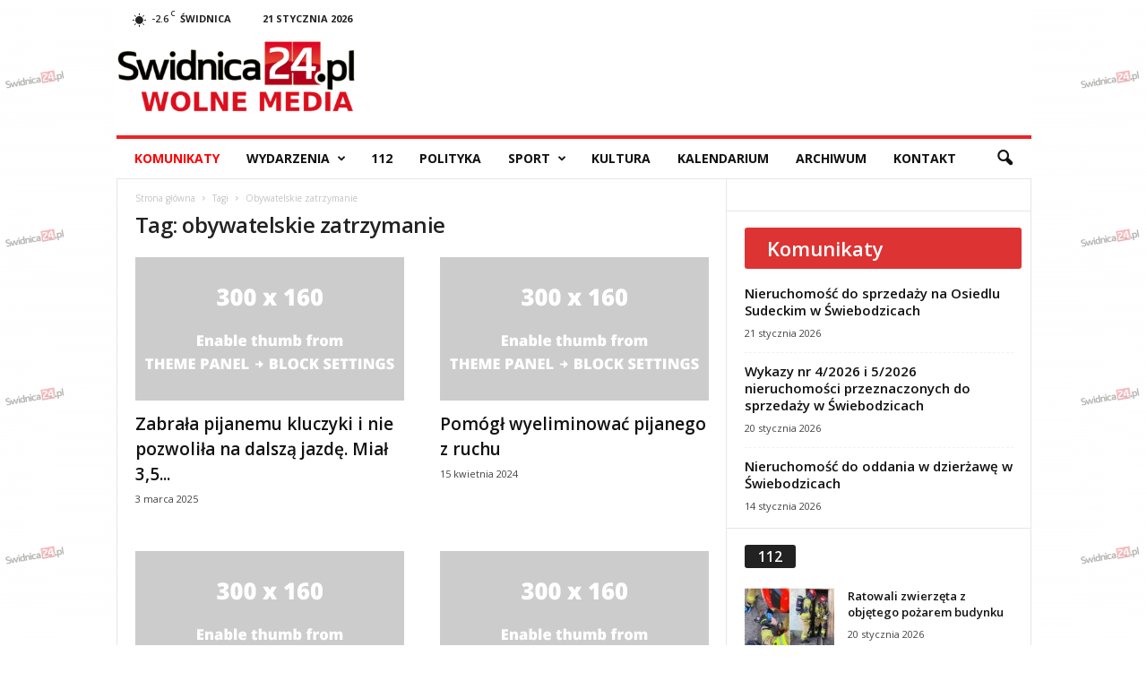

--- FILE ---
content_type: text/html; charset=utf-8
request_url: https://www.google.com/recaptcha/api2/aframe
body_size: 266
content:
<!DOCTYPE HTML><html><head><meta http-equiv="content-type" content="text/html; charset=UTF-8"></head><body><script nonce="TLYUDUWL1LEh6opIlNJzpg">/** Anti-fraud and anti-abuse applications only. See google.com/recaptcha */ try{var clients={'sodar':'https://pagead2.googlesyndication.com/pagead/sodar?'};window.addEventListener("message",function(a){try{if(a.source===window.parent){var b=JSON.parse(a.data);var c=clients[b['id']];if(c){var d=document.createElement('img');d.src=c+b['params']+'&rc='+(localStorage.getItem("rc::a")?sessionStorage.getItem("rc::b"):"");window.document.body.appendChild(d);sessionStorage.setItem("rc::e",parseInt(sessionStorage.getItem("rc::e")||0)+1);localStorage.setItem("rc::h",'1768988813668');}}}catch(b){}});window.parent.postMessage("_grecaptcha_ready", "*");}catch(b){}</script></body></html>

--- FILE ---
content_type: application/x-javascript
request_url: https://swidnica24.pl/wp-content/themes/Newsmag-child/swidnica.js?ver=5.0.0
body_size: 306
content:
(function($){


	  $.event.special.destroyed = {
    remove: function(o) {
      if (o.handler) {
        o.handler()
      }
    }
  }
  	var ad1 = $('.move-ad-1 a').html();
  	var ad2 = $('.move-ad-2 a').html();
  	var ad12 = $('.move-ad-1-2 a').html();
	$(document).ready(function(){
		ad1 = $('.move-ad-1 a').html();
		ad2 = $('.move-ad-2 a').html();
		ad12 = $('.move-ad-1-2 a').html();
		$('.move-ad-1').appendTo($('.move-ads-wrapper .td_block_wrap:eq(0) .td-block-span6:eq(1)'));
		$('.move-ad-2').appendTo($('.move-ads-wrapper .td_block_wrap:eq(1) .td-block-span6:eq(1)'));
		$('.move-ad-1-2').appendTo($('.move-ads-wrapper .td_block_wrap:eq(0) .td-block-row:eq(3)'));
		$('.move-ad-1').bind('destroyed', function(){
			onDestruction1();
		});
		$('.move-ad-2').bind('destroyed', function(){
			onDestruction2();
		});
		$('.move-ad-1-2').bind('destroyed', function(){
			onDestruction12();
		});
	})
	function onDestruction1() {
		setTimeout(function(){
			$('.move-ads-wrapper .td_block_wrap:eq(0) .td-block-span6:eq(1)').append('<div class="move-ad-1">'+ad1+'</div>')
			$('.move-ad-1').bind('destroyed', function(){ onDestruction1(); })
		}, 1)
	}
	function onDestruction2() {
		setTimeout(function(){
			$('.move-ads-wrapper .td_block_wrap:eq(1) .td-block-span6:eq(1)').append('<div class="move-ad-2">'+ad2+'</div>')
			$('.move-ad-2').bind('destroyed', function(){ onDestruction2(); })
		}, 1)
	}
	function onDestruction12() {
		setTimeout(function(){
			$('.move-ads-wrapper .td_block_wrap:eq(0) .td-block-row:eq(3)').append('<div class="move-ad-1-2 td-block-span6">'+ad12+'</div>')
			$('.move-ad-1-2').bind('destroyed', function(){ onDestruction12(); })
		}, 1)
	}
	$(window).load(function(){
		$('.iosSlider-col-2').iosSlider('destroy');
		$('.iosSlider-col-2').after('<div class="slide-selector"></div>')
		$('.iosSlider-col-2 .td_module_slide').each(function(i, el){
			i++
			$('.slide-selector').append('<div class="item">'+i+'</div>');
		})
		
		$('.iosSlider-col-2').iosSlider({
			navSlideSelector: $('.slide-selector .item'),
			onSlideChange: slideChange,
			onSliderLoaded: slideChange,
		    snapToChildren: true,
		    desktopClickDrag: true,
		    keyboardControls: false,
		    responsiveSlideContainer: true,
		    responsiveSlides: true,
		    infiniteSlider: true,
		    navPrevSelector: jQuery(".iosSlider-col-2 .prevButton"),
		    navNextSelector: jQuery(".iosSlider-col-2 .nextButton"),
            onSliderLoaded : td_resize_normal_slide,
            onSliderResize : td_resize_normal_slide_and_update
		});

	})

	function slideChange(args) {
		$('.slide-selector .item').removeClass('selected');
		$('.slide-selector .item:eq(' + (args.currentSlideNumber - 1) + ')').addClass('selected');
	}

	$(document).ready(function(){
		setTimeout(function(){
			if (typeof prettyPhoto != "undefined") {
				$("a[rel^='prettyPhoto[user_gallery]']").prettyPhoto();
				console.log('loaded');
			}
		}, 1000);
	})
	$(window).load(function(){
		if (typeof prettyPhoto != "undefined") {
			$("a[rel^='prettyPhoto[user_gallery]']").prettyPhoto();
			console.log('loaded');
		}
	})
})(jQuery);